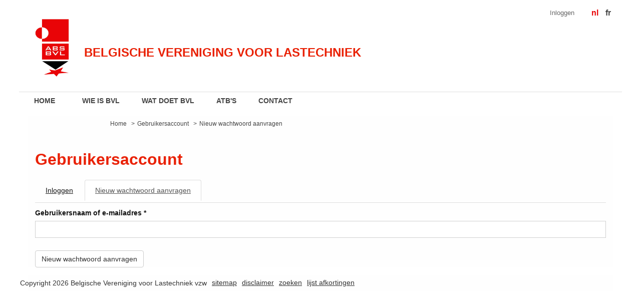

--- FILE ---
content_type: text/html; charset=utf-8
request_url: https://bvl-abs.be/user/password
body_size: 5788
content:
<!DOCTYPE html>
<!--[if IEMobile 7]><html class="iem7"><![endif]-->
<!--[if lte IE 6]><html class="lt-ie9 lt-ie8 lt-ie7"><![endif]-->
<!--[if (IE 7)&(!IEMobile)]><html class="lt-ie9 lt-ie8"><![endif]-->
<!--[if IE 8]><html class="lt-ie9"><![endif]-->
<!--[if (gte IE 9)|(gt IEMobile 7)]><!--><html 
  xmlns:content="http://purl.org/rss/1.0/modules/content/"
  xmlns:dc="http://purl.org/dc/terms/"
  xmlns:foaf="http://xmlns.com/foaf/0.1/"
  xmlns:og="http://ogp.me/ns#"
  xmlns:rdfs="http://www.w3.org/2000/01/rdf-schema#"
  xmlns:sioc="http://rdfs.org/sioc/ns#"
  xmlns:sioct="http://rdfs.org/sioc/types#"
  xmlns:skos="http://www.w3.org/2004/02/skos/core#"
  xmlns:xsd="http://www.w3.org/2001/XMLSchema#"><!--<![endif]-->
<head>
  <meta charset="utf-8">
  <meta http-equiv="X-UA-Compatible" content="IE=edge,chrome=1">
  <meta name="viewport" content="width=device-width, initial-scale=1.0 maximum-scale=1">
  
	<meta http-equiv="Content-Type" content="text/html; charset=utf-8" />
<link rel="shortcut icon" href="https://bvl-abs.be/profiles/twompact/themes/twompact_bvl/favicon.ico" type="image/vnd.microsoft.icon" />
<meta name="generator" content="Drupal 7 (http://drupal.org)" />
<link rel="canonical" href="https://bvl-abs.be/user/password" />
<link rel="shortlink" href="https://bvl-abs.be/user/password" />
  
  <title>Gebruikersaccount | Belgische Vereniging voor Lastechniek vzw</title>
  
  <!--[if lt IE 9]>
  	<link type="text/css" rel="stylesheet" href="/profiles/twompact/themes/twompact_theme/css/bootstrap.min.css" media="all" />
    <link type="text/css" rel="stylesheet" href="/profiles/twompact/themes/twompact_theme/css/twompact.css" media="all" />
    <link type="text/css" rel="stylesheet" href="/profiles/twompact/themes/twompact_theme/css/ie8.css" media="all" />
  <![endif]-->
  
  <link type="text/css" rel="stylesheet" href="https://bvl-abs.be/sites/default/files/css/css_lQaZfjVpwP_oGNqdtWCSpJT1EMqXdMiU84ekLLxQnc4.css" media="all" />
<link type="text/css" rel="stylesheet" href="https://bvl-abs.be/sites/default/files/css/css__wcjwxlSJwPpZVBMUwlVRNPgqkuPeTIXOmtOTG7InhQ.css" media="all" />
<link type="text/css" rel="stylesheet" href="https://bvl-abs.be/sites/default/files/css/css_5CAudGCI-kJTqTN4Y3HuIzutQ80kPaJ1cB4nneTOwtw.css" media="screen" />
<link type="text/css" rel="stylesheet" href="https://bvl-abs.be/sites/default/files/css/css_2RrhSWtG5086hD1vf2W33BtVgM3G2hRa_qhJEQitXLw.css" media="all" />
<link type="text/css" rel="stylesheet" href="https://bvl-abs.be/sites/default/files/css/css_wFi6pJtx4ubHgZ37ybBaTT1Il29sdIEhQoIyvD8oXGI.css" media="all" />
<link type="text/css" rel="stylesheet" href="//netdna.bootstrapcdn.com/bootstrap/3.0.2/css/bootstrap.min.css" media="all" />
<link type="text/css" rel="stylesheet" href="https://bvl-abs.be/sites/default/files/css/css_-vlyHdyW_N7RJwYiG2LLyrvkOY3gXYEkjErEARVFoQQ.css" media="all" />
<link type="text/css" rel="stylesheet" href="https://bvl-abs.be/sites/default/files/css/css_54ef5dYZdyb1LllvsnJMwmV_0ZMgMHJtNosVSSdHiJ0.css" media="print" />
  <script src="//code.jquery.com/jquery-1.7.2.min.js"></script>
<script>window.jQuery || document.write("<script src='/sites/all/modules/jquery_update/replace/jquery/1.7/jquery.min.js'>\x3C/script>")</script>
<script src="https://bvl-abs.be/sites/default/files/js/js_IkgOrrVZK1UTp2HktvFi5vo1g7b25Muyr5GoySikuic.js"></script>
<script src="//netdna.bootstrapcdn.com/bootstrap/3.0.2/js/bootstrap.min.js"></script>
<script src="https://bvl-abs.be/sites/default/files/js/js_yrRqKurkbCWMYu6G3v9SmcIQobagJRaV60Or4nyapdI.js"></script>
<script src="https://bvl-abs.be/sites/default/files/js/js_xHrirwUQpdIrbd8mqTQO90zi2kv4CTjTa_zV5REvDFc.js"></script>
<script src="https://bvl-abs.be/sites/all/modules/lightbox2/js/lightbox.js?1769357616"></script>
<script src="https://bvl-abs.be/sites/default/files/js/js_I8yX6RYPZb7AtMcDUA3QKDZqVkvEn35ED11_1i7vVpc.js"></script>
<script>(function(i,s,o,g,r,a,m){i["GoogleAnalyticsObject"]=r;i[r]=i[r]||function(){(i[r].q=i[r].q||[]).push(arguments)},i[r].l=1*new Date();a=s.createElement(o),m=s.getElementsByTagName(o)[0];a.async=1;a.src=g;m.parentNode.insertBefore(a,m)})(window,document,"script","//www.google-analytics.com/analytics.js","ga");ga("create", "UA-72594529-1", {"cookieDomain":"auto"});ga("set", "anonymizeIp", true);ga("send", "pageview");</script>
<script src="https://bvl-abs.be/sites/default/files/js/js_5PDADUoJIQ6LlNgRhQ2Ynm16RuxEcXrtpsnFH58meLY.js"></script>
<script>jQuery.extend(Drupal.settings, {"basePath":"\/","pathPrefix":"","ajaxPageState":{"theme":"twompact_bvl","theme_token":"wkwZurM3Y_jR7cZXTXpIT9dG3gAB4R4U6DW75qrgJzw","js":{"sites\/all\/themes\/bootstrap\/js\/bootstrap.js":1,"\/\/code.jquery.com\/jquery-1.7.2.min.js":1,"0":1,"misc\/jquery.once.js":1,"misc\/drupal.js":1,"\/\/netdna.bootstrapcdn.com\/bootstrap\/3.0.2\/js\/bootstrap.min.js":1,"sites\/all\/modules\/google_analytics_reports\/google_analytics_reports\/google_analytics_reports.js":1,"sites\/all\/modules\/spamspan\/spamspan.js":1,"profiles\/twompact\/modules\/twompact_adminbar\/js\/twompact_adminbar.js":1,"profiles\/twompact\/modules\/twompact_civicrm_search\/js\/twompact_civicrm_search.js":1,"sites\/all\/modules\/extlink\/extlink.js":1,"public:\/\/languages\/nl_-3trGjYji6lMRA1cgjiZSIkdBJjG5Vh_UXLzHLN9134.js":1,"sites\/all\/libraries\/blueimp\/js\/blueimp-gallery.min.js":1,"sites\/all\/libraries\/blueimp\/js\/blueimp-gallery-fullscreen.js":1,"sites\/all\/modules\/blueimp\/blueimp.js":1,"sites\/all\/modules\/blueimp\/jquery.blueimp-gallery.js":1,"sites\/all\/modules\/lightbox2\/js\/lightbox.js":1,"sites\/all\/modules\/google_analytics\/googleanalytics.js":1,"1":1,"profiles\/twompact\/themes\/twompact_theme\/js\/jquery.easing.min.js":1,"profiles\/twompact\/themes\/twompact_theme\/js\/jasny-bootstrap.js":1,"profiles\/twompact\/themes\/twompact_theme\/js\/jquery.lettering.js":1,"profiles\/twompact\/themes\/twompact_theme\/js\/twompact.js":1,"profiles\/twompact\/themes\/twompact_theme\/js\/civicrm-registration.js":1},"css":{"modules\/system\/system.base.css":1,"sites\/all\/modules\/calendar\/css\/calendar_multiday.css":1,"sites\/all\/modules\/date\/date_api\/date.css":1,"sites\/all\/modules\/date\/date_popup\/themes\/datepicker.1.7.css":1,"modules\/field\/theme\/field.css":1,"sites\/all\/modules\/google_analytics_reports\/google_analytics_reports\/google_analytics_reports.css":1,"sites\/all\/modules\/logintoboggan\/logintoboggan.css":1,"profiles\/twompact\/modules\/twompact_adminbar\/css\/twompact_adminbar.css":1,"profiles\/twompact\/modules\/twompact_civicrm_search\/css\/twompact_civicrm_search.css":1,"profiles\/twompact\/modules\/twompact_login\/css\/twompact_login.css":1,"sites\/all\/modules\/extlink\/extlink.css":1,"sites\/all\/modules\/views\/css\/views.css":1,"sites\/all\/libraries\/blueimp\/css\/blueimp-gallery.css":1,"sites\/all\/libraries\/blueimp\/css\/blueimp-gallery.min.css":1,"sites\/all\/libraries\/blueimp\/css\/blueimp-gallery-indicator.css":1,"sites\/all\/libraries\/blueimp\/css\/blueimp-gallery-video.css":1,"sites\/all\/modules\/blueimp\/blueimp.css":1,"sites\/all\/modules\/ctools\/css\/ctools.css":1,"sites\/all\/modules\/lexicon\/css\/lexicon.css":1,"sites\/all\/modules\/lightbox2\/css\/lightbox.css":1,"modules\/locale\/locale.css":1,"sites\/all\/modules\/civicrm\/css\/civicrm.css":1,"sites\/all\/libraries\/fontawesome\/css\/font-awesome.css":1,"sites\/all\/modules\/addtoany\/addtoany.css":1,"\/\/netdna.bootstrapcdn.com\/bootstrap\/3.0.2\/css\/bootstrap.min.css":1,"sites\/all\/themes\/bootstrap\/css\/overrides.css":1,"profiles\/twompact\/themes\/twompact_theme\/css\/jasny-bootstrap.css":1,"profiles\/twompact\/themes\/twompact_theme\/css\/twompact.css":1,"profiles\/twompact\/themes\/twompact_theme\/css\/civicrm_style.css":1,"profiles\/twompact\/themes\/twompact_theme\/css\/civicrm-registration.css":1,"profiles\/twompact\/themes\/twompact_bvl\/css\/twompact_bvl.css":1,"profiles\/twompact\/themes\/twompact_theme\/css\/print.css":1}},"blueimp":{"module_path":"sites\/all\/modules\/blueimp","trigger":".twompactgallery","startControls":1,"hidePageScrollbars":1,"carousel":1,"startSlideshow":1,"continuous":1,"slideshowInterval":5000,"transitionSpeed":400},"googleAnalyticsReportsAjaxUrl":"\/google-analytics-reports\/ajax","lightbox2":{"rtl":"0","file_path":"\/(\\w\\w\/)public:\/","default_image":"\/sites\/all\/modules\/lightbox2\/images\/brokenimage.jpg","border_size":10,"font_color":"000","box_color":"fff","top_position":"","overlay_opacity":"0.8","overlay_color":"000","disable_close_click":true,"resize_sequence":0,"resize_speed":400,"fade_in_speed":400,"slide_down_speed":600,"use_alt_layout":false,"disable_resize":false,"disable_zoom":false,"force_show_nav":false,"show_caption":true,"loop_items":false,"node_link_text":"View Image Details","node_link_target":false,"image_count":"Image !current of !total","video_count":"Video !current of !total","page_count":"Page !current of !total","lite_press_x_close":"Druk op \u003Ca href=\u0022#\u0022 onclick=\u0022hideLightbox(); return FALSE;\u0022\u003E\u003Ckbd\u003Ex\u003C\/kbd\u003E\u003C\/a\u003E om te sluiten","download_link_text":"","enable_login":false,"enable_contact":false,"keys_close":"c x 27","keys_previous":"p 37","keys_next":"n 39","keys_zoom":"z","keys_play_pause":"32","display_image_size":"original","image_node_sizes":"()","trigger_lightbox_classes":"","trigger_lightbox_group_classes":"","trigger_slideshow_classes":"","trigger_lightframe_classes":"","trigger_lightframe_group_classes":"","custom_class_handler":0,"custom_trigger_classes":"","disable_for_gallery_lists":true,"disable_for_acidfree_gallery_lists":true,"enable_acidfree_videos":true,"slideshow_interval":5000,"slideshow_automatic_start":true,"slideshow_automatic_exit":true,"show_play_pause":true,"pause_on_next_click":false,"pause_on_previous_click":true,"loop_slides":false,"iframe_width":600,"iframe_height":400,"iframe_border":1,"enable_video":false},"extlink":{"extTarget":"_blank","extClass":"ext","extLabel":"(externe link)","extImgClass":0,"extSubdomains":1,"extExclude":"","extInclude":".\\.pdf|.\\.doc|.\\.docx|.\\.xls|.\\.xlsx|.\\.xml|.\\.rss","extCssExclude":"","extCssExplicit":"","extAlert":0,"extAlertText":"This link will take you to an external web site. We are not responsible for their content.","mailtoClass":"mailto","mailtoLabel":"(link stuurt een e-mail)"},"googleanalytics":{"trackOutbound":1,"trackMailto":1,"trackDownload":1,"trackDownloadExtensions":"7z|aac|arc|arj|asf|asx|avi|bin|csv|doc(x|m)?|dot(x|m)?|exe|flv|gif|gz|gzip|hqx|jar|jpe?g|js|mp(2|3|4|e?g)|mov(ie)?|msi|msp|pdf|phps|png|ppt(x|m)?|pot(x|m)?|pps(x|m)?|ppam|sld(x|m)?|thmx|qtm?|ra(m|r)?|sea|sit|tar|tgz|torrent|txt|wav|wma|wmv|wpd|xls(x|m|b)?|xlt(x|m)|xlam|xml|z|zip"},"bootstrap":{"anchorsFix":1,"anchorsSmoothScrolling":1,"popoverEnabled":1,"popoverOptions":{"animation":1,"html":0,"placement":"right","selector":"","trigger":"click","title":"","content":"","delay":0,"container":"body"},"tooltipEnabled":1,"tooltipOptions":{"animation":1,"html":0,"placement":"auto left","selector":"","trigger":"hover focus","delay":0,"container":"body"}}});</script>

  <!-- HTML5 shim and Respond.js IE8 support of HTML5 elements and media queries -->
  <!--[if lt IE 9]>
    <script type='text/javascript' src="http://html5shiv.googlecode.com/svn/trunk/html5.js"></script>
    <script type='text/javascript' src="/profiles/twompact/themes/twompact_theme/js/respond.js"></script>
  <![endif]-->
    
</head>
<body class="html not-front not-logged-in no-sidebars page-user page-user-password i18n-nl role-anonymous-user"  >
  <div id="skip-link">
    <a href="#main-content" class="element-invisible element-focusable">Overslaan en naar de inhoud gaan</a>
  </div>
    <header role="header" id="page-header">
  <div class="container">
    <div class="row">
      <div class="col-sm-2 col-md-1">
                  <a class="logo" href="/" title="Home">
            <img src="https://bvl-abs.be/sites/default/files/bvl_logo.png" alt="Home" />
          </a>
              </div>
      <div class="col-sm-10 col-md-11">
          <div class="region region-header">
    <section id="block-menu-menu-functionele-navigatie" class="block block-menu func_nav clean  clearfix">
	<div class="block_inside">
	  	  	  
	  <ul class="menu nav"><li class="first last leaf odd"><a href="/user/login?current=user/password" title="">Inloggen</a></li>
</ul>	</div>
</section> <!-- /.block -->
<section id="block-locale-language" class="block block-locale lang_nav clean  clearfix">
	<div class="block_inside">
	  	  	  
	  <ul class="language-switcher-locale-url"><li class="nl first active"><a href="/user/password" class="language-link active" xml:lang="nl">NL</a></li>
<li class="fr last"><a href="/fr/user/password" class="language-link" xml:lang="fr">FR</a></li>
</ul>	</div>
</section> <!-- /.block -->
<section id="block-block-3" class="block block-block blok-baseline clearfix">
	<div class="block_inside">
	  	  	  
	   <h2>BELGISCHE VERENIGING VOOR LASTECHNIEK</h2>
 	</div>
</section> <!-- /.block -->
  </div>
      </div>
      <div class="col-sm-10 col-md-11">
          <div class="region region-search">
    <section id="block-twompact-custom-search-blok" class="block block-twompact-custom blok_search clearfix">
	<div class="block_inside">
	  	  	  
	  <form action="/user/password" method="post" id="twompact-custom-search-box" accept-charset="UTF-8"><div><div class="form-type-textfield form-item-twompact-custom-search-field form-item form-group">
  <label class="element-invisible" for="edit-twompact-custom-search-field">Zoeken </label>
 <input title="Geef de woorden op waarnaar u wilt zoeken." placeholder="Zoeken" class="form-control form-text" type="text" id="edit-twompact-custom-search-field" name="twompact_custom_search_field" value="" size="15" maxlength="128" />
</div>
<input type="hidden" name="form_build_id" value="form-KlnBwtVQUz90szodpeevsOxjmWjUuWOVx1ZtFBMUHhY" />
<input type="hidden" name="form_id" value="twompact_custom_search_box" />
<button class="btn-default btn btn-primary form-submit" id="edit-submit--2" name="op" value="Zoeken" type="submit">Zoeken</button>
</div></form>	</div>
</section> <!-- /.block -->
  </div>
      </div>
    </div>
  </div>
</header>

<header id="navbar" role="banner" class="navbar container navbar-default">
  <div class="container">
    <div class="row">
      <div class="navbar-header">
        <!-- .btn-navbar is used as the toggle for collapsed navbar content -->
        <button type="button" class="navbar-toggle" data-toggle="collapse" data-target=".navbar-collapse">
          <span class="sr-only">Toggle navigation</span>
          <span class="icon-bar"></span>
          <span class="icon-bar"></span>
          <span class="icon-bar"></span>
        </button>
      </div>

              <div class="navbar-collapse collapse">
          <nav role="navigation">
              <div class="region region-nav">
    <section id="block-menu-menu-hoofd-navigatie" class="block block-menu main_nav clean clearfix">
	<div class="block_inside">
	  	  	  
	  <ul class="menu nav"><li class="first leaf even"><a href='/' title=' Home'><div></div>Home</a></li>
<li class="leaf odd"><a href="/wie-bvl">Wie is BVL</a></li>
<li class="leaf even"><a href="/wat-doet-bvl">Wat doet BVL</a></li>
<li class="leaf odd"><a href="/lijst-van-goedgekeurde-trainingscentra-en-hun-opleidingen">ATB's</a></li>
<li class="last leaf even"><a href="/contact">Contact</a></li>
</ul>	</div>
</section> <!-- /.block -->
  </div>
          </nav>
        </div>
          </div>
  </div>
</header>



<div class="main-container container">
  <div class="row">
              <article class="content-wrapper">
        <ol class="breadcrumb"><li class="first"><a href="/">Home</a></li>
<li><a href="/user?current=user/password">Gebruikersaccount</a></li>
<li class="active last">Nieuw wachtwoord aanvragen</li>
</ol>              <h1 class="page-header">Gebruikersaccount</h1>
            <a id="main-content"></a>
                        <h2 class="element-invisible">Primaire tabs</h2><ul class="tabs primary nav nav-tabs"><li class=""><a href="/user">Inloggen</a></li>
<li class="active"><a href="/user/password" class="active">Nieuw wachtwoord aanvragen<span class="element-invisible">(actieve tabblad)</span></a></li>
</ul>              <div class="region region-content">
    <section id="block-system-main" class="block block-system clearfix">
	<div class="block_inside">
	  	  	  
	  <form action="/user/password" method="post" id="user-pass" accept-charset="UTF-8"><div><div class="form-type-textfield form-item-name form-item form-group">
  <label for="edit-name">Gebruikersnaam of e-mailadres <span class="form-required" title="Dit veld is verplicht.">*</span></label>
 <input class="form-control form-text required" type="text" id="edit-name" name="name" value="" size="60" maxlength="254" />
</div>
<input type="hidden" name="form_build_id" value="form-Yt-Yr03y4jWOyUV-MZo6ynMckxmbnWG_q56GJNzvsDg" />
<input type="hidden" name="form_id" value="user_pass" />
<button class="btn btn-default form-submit" id="edit-submit" name="op" value="Nieuw wachtwoord aanvragen" type="submit">Nieuw wachtwoord aanvragen</button>
</div></form>	</div>
</section> <!-- /.block -->
  </div>
      </article>

      </div>
</div>


<footer class="footer">
  <div class="doormat clearfix">
    <div class="container">
      <div class="row">
              </div>
    </div>
  </div>
  <div class="copyright">
    <div class="container">
      <div class="row">
                <p class="alpha">Copyright 2026 Belgische Vereniging voor Lastechniek vzw</p>
          <div class="region region-footer">
    <section id="block-menu-menu-footer-navigatie" class="block block-menu foot_nav clean clearfix">
	<div class="block_inside">
	  	  	  
	  <ul class="menu nav"><li class="first leaf odd"><a href="/sitemap" title="">Sitemap</a></li>
<li class="leaf even"><a href="/disclaimer">Disclaimer</a></li>
<li class="leaf odd"><a href="/zoeken" title="">Zoeken</a></li>
<li class="last leaf even"><a href="/lijst-afkortingen" title="">Lijst afkortingen</a></li>
</ul>	</div>
</section> <!-- /.block -->
  </div>
      </div>
    </div>
  </div>
</footer>
  <script src="https://bvl-abs.be/sites/default/files/js/js_B2uv6dkjoYobfQVyuXdchgrpnnx4oM0TkP_bDVf8Qrg.js"></script>
</body>
</html>


--- FILE ---
content_type: text/css
request_url: https://bvl-abs.be/sites/default/files/css/css_5CAudGCI-kJTqTN4Y3HuIzutQ80kPaJ1cB4nneTOwtw.css
body_size: 138
content:
.profile_links{float:left;width:65%;}.profile_rechts{float:left;width:34%;}.profile_picture,.profile_percentage{float:left;width:auto;}.page-toboggan-denied .alert-danger{display:none;}


--- FILE ---
content_type: text/css
request_url: https://bvl-abs.be/sites/default/files/css/css_-vlyHdyW_N7RJwYiG2LLyrvkOY3gXYEkjErEARVFoQQ.css
body_size: 10873
content:
html.overlay-open .navbar-fixed-top{z-index:400}html.js fieldset.collapsed{height:auto}html.js input.form-autocomplete{background-image:none}body{position:relative}body.admin-expanded.admin-vertical.admin-nw .navbar,body.admin-expanded.admin-vertical.admin-sw .navbar{margin-left:260px}body.navbar-is-fixed-top{padding-top:64px!important}body.navbar-is-fixed-bottom{padding-bottom:64px!important}body.toolbar{padding-top:30px!important}body.toolbar .navbar-fixed-top{top:30px}body.toolbar.navbar-is-fixed-top{padding-top:94px!important}body.toolbar-drawer{padding-top:64px!important}body.toolbar-drawer .navbar-fixed-top{top:64px}body.toolbar-drawer.navbar-is-fixed-top{padding-top:128px!important}body.admin-menu .navbar-fixed-top{top:29px}body.admin-menu.navbar-is-fixed-top{padding-top:93px!important}body div#admin-toolbar{z-index:1600}body #toolbar,body #admin-menu,body #admin-toolbar{-webkit-box-shadow:none;-moz-box-shadow:none;box-shadow:none}body #admin-menu{margin:0;padding:0;position:fixed;z-index:1600}body #admin-menu .dropdown li{line-height:normal}.navbar.container{margin-top:20px}@media screen and (min-width:768px){.navbar.container{max-width:720px}}@media screen and (min-width:992px){.navbar.container{max-width:940px}}@media screen and (min-width:1200px){.navbar.container{max-width:1140px}}.navbar.container>.container{margin:0;padding:0;width:auto}#overlay-container,.overlay-modal-background,.overlay-element{z-index:1500}#toolbar{z-index:1600}.modal{z-index:1620}.modal-dialog{z-index:1630}.modal-backdrop{z-index:1610}.footer{margin-top:45px;padding-top:35px;padding-bottom:36px;border-top:1px solid #E5E5E5}.element-invisible{margin:0;padding:0;width:1px}.navbar .logo{margin-right:-15px;padding-left:15px;padding-right:15px}@media screen and (min-width:768px){.navbar .logo{margin-right:0;padding-left:0}}ul.secondary{float:left}@media screen and (min-width:768px){ul.secondary{float:right}}.page-header{margin-top:0}.block:first-child h2.block-title{margin-top:0}p:last-child{margin-bottom:0}.region-help>.glyphicon{font-size:18px;float:left;margin:-.05em .5em 0 0}.region-help .block{overflow:hidden}form#search-block-form{margin:0}.navbar #block-search-form{float:none;margin:5px 0 5px 5px}@media screen and (min-width:992px){.navbar #block-search-form{float:right}}.navbar-search .control-group{margin-bottom:0}ul.action-links{margin:12px 0;padding:0}ul.action-links li{display:inline;margin:0;padding:0 6px 0 0}ul.action-links .glyphicon{padding-right:.5em}input,textarea,select,.uneditable-input{max-width:100%;width:auto}input.error{color:#b94a48;border-color:#ebccd1}fieldset legend.panel-heading{float:left;line-height:1em;margin:0}fieldset .panel-body{clear:both}fieldset .panel-heading a.panel-title{color:inherit;display:block;margin:-10px -15px;padding:10px 15px}fieldset .panel-heading a.panel-title:hover{text-decoration:none}.form-actions{clear:both}.resizable-textarea textarea{border-radius:4px 4px 0 0}.radio:first-child,.checkbox:first-child{margin-top:0}.radio:last-child,.checkbox:last-child{margin-bottom:0}.help-block,.control-group .help-inline{color:#999;font-size:12px;margin:5px 0 10px;padding:0}.panel-heading{display:block}a.tabledrag-handle .handle{height:auto;width:auto}.error{color:#b94a48}div.error,table tr.error{background-color:#f2dede;color:#b94a48}.control-group.error{background:0}.control-group.error label,.control-group.error .control-label{color:#b94a48;font-weight:600}.control-group.error input,.control-group.error textarea,.control-group.error select,.control-group.error .uneditable-input{color:#555;border:1px solid #ccc}.control-group.error .help-block,.control-group.error .help-inline{color:#333}.list-inline>li.first{padding-left:0}.nav-tabs{margin-bottom:10px}ul li.collapsed,ul li.expanded,ul li.leaf{list-style:none;list-style-image:none}.tabs--secondary{margin:0 0 10px}.submitted{margin-bottom:1em;font-style:italic;font-weight:400;color:#777}.password-strength{width:17em;float:right;margin-top:1.4em}.password-strength-title{display:inline}.password-strength-text{float:right;font-weight:700}.password-indicator{background-color:#949494;height:.3em;width:100%}.password-indicator div{height:100%;width:0;background-color:#999}input.password-confirm,input.password-field{width:16em;margin-bottom:.4em}div.password-confirm{float:right;margin-top:1.5em;visibility:hidden;width:17em}div.form-item div.password-suggestions{padding:.2em .5em;margin:.7em 0;width:38.5em;border:1px solid #B4B4B4}div.password-suggestions ul{margin-bottom:0}.confirm-parent,.password-parent{clear:left;margin:0;width:36.3em}.progress-wrapper .progress{margin-bottom:10px}.pagination ul>li>a.progress-disabled{float:left}.form-autocomplete .glyphicon{color:#999;font-size:120%}.form-autocomplete .glyphicon.glyphicon-spin{color:#428bca}.form-autocomplete .input-group-addon{background-color:#fff}.ajax-progress .glyphicon{font-size:90%;margin:0 -.25em 0 .5em}.glyphicon-spin{display:inline-block;-moz-animation:spin 1s infinite linear;-o-animation:spin 1s infinite linear;-webkit-animation:spin 1s infinite linear;animation:spin 1s infinite linear}a .glyphicon-spin{display:inline-block;text-decoration:none}@-moz-keyframes spin{0%{-moz-transform:rotate(0deg)}100%{-moz-transform:rotate(359deg)}}@-webkit-keyframes spin{0%{-webkit-transform:rotate(0deg)}100%{-webkit-transform:rotate(359deg)}}@-o-keyframes spin{0%{-o-transform:rotate(0deg)}100%{-o-transform:rotate(359deg)}}@-ms-keyframes spin{0%{-ms-transform:rotate(0deg)}100%{-ms-transform:rotate(359deg)}}@keyframes spin{0%{transform:rotate(0deg)}100%{transform:rotate(359deg)}}.glyphicon-refresh{-webkit-transform-origin:50% 45%;-moz-transform-origin:50% 45%;-ms-transform-origin:50% 45%;-o-transform-origin:50% 45%;transform-origin:50% 45%}.tabbable{margin-bottom:20px}.tabs-below>.nav-tabs,.tabs-left>.nav-tabs,.tabs-right>.nav-tabs{border-bottom:0}.tabs-below>.nav-tabs .summary,.tabs-left>.nav-tabs .summary,.tabs-right>.nav-tabs .summary{color:#999;font-size:12px}.tab-pane>.panel-heading{display:none}.tab-content>.active{display:block}.tabs-below>.nav-tabs{border-top:1px solid #ddd}.tabs-below>.nav-tabs>li{margin-top:-1px;margin-bottom:0}.tabs-below>.nav-tabs>li>a{border-radius:0 0 4px 4px}.tabs-below>.nav-tabs>li>a:hover,.tabs-below>.nav-tabs>li>a:focus{border-top-color:#ddd;border-bottom-color:transparent}.tabs-below>.nav-tabs>.active>a,.tabs-below>.nav-tabs>.active>a:hover,.tabs-below>.nav-tabs>.active>a:focus{border-color:transparent #ddd #ddd}.tabs-left>.nav-tabs,.tabs-right>.nav-tabs{padding-bottom:20px;width:220px}.tabs-left>.nav-tabs>li,.tabs-right>.nav-tabs>li{float:none}.tabs-left>.nav-tabs>li:focus,.tabs-right>.nav-tabs>li:focus{outline:0}.tabs-left>.nav-tabs>li>a,.tabs-right>.nav-tabs>li>a{margin-right:0;margin-bottom:3px}.tabs-left>.nav-tabs>li>a:focus,.tabs-right>.nav-tabs>li>a:focus{outline:0}.tabs-left>.tab-content,.tabs-right>.tab-content{border-radius:0 4px 4px;-webkit-box-shadow:0 1px 1px rgba(0,0,0,.05);-moz-box-shadow:0 1px 1px rgba(0,0,0,.05);box-shadow:0 1px 1px rgba(0,0,0,.05);border:1px solid #ddd;overflow:hidden;padding:10px 15px}.tabs-left>.nav-tabs{float:left;margin-right:-1px}.tabs-left>.nav-tabs>li>a{border-radius:4px 0 0 4px}.tabs-left>.nav-tabs>li>a:hover,.tabs-left>.nav-tabs>li>a:focus{border-color:#eee #ddd #eee #eee}.tabs-left>.nav-tabs>.active>a,.tabs-left>.nav-tabs>.active>a:hover,.tabs-left>.nav-tabs>.active>a:focus{border-color:#ddd transparent #ddd #ddd;-webkit-box-shadow:-1px 1px 1px rgba(0,0,0,.05);-moz-box-shadow:-1px 1px 1px rgba(0,0,0,.05);box-shadow:-1px 1px 1px rgba(0,0,0,.05)}.tabs-right>.nav-tabs{float:right;margin-left:-1px}.tabs-right>.nav-tabs>li>a{border-radius:0 4px 4px 0}.tabs-right>.nav-tabs>li>a:hover,.tabs-right>.nav-tabs>li>a:focus{border-color:#eee #eee #eee #ddd;-webkit-box-shadow:1px 1px 1px rgba(0,0,0,.05);-moz-box-shadow:1px 1px 1px rgba(0,0,0,.05);box-shadow:1px 1px 1px rgba(0,0,0,.05)}.tabs-right>.nav-tabs>.active>a,.tabs-right>.nav-tabs>.active>a:hover,.tabs-right>.nav-tabs>.active>a:focus{border-color:#ddd #ddd #ddd transparent}th.checkbox,td.checkbox,th.radio,td.radio{display:table-cell}.views-display-settings .label{font-size:100%;color:#666}.views-display-settings .footer{padding:0;margin:4px 0 0}table .radio input[type=radio],table .checkbox input[type=checkbox]{max-width:inherit}.form-horizontal .form-group label{position:relative;min-height:1px;margin-top:0;margin-bottom:0;padding-top:7px;padding-left:15px;padding-right:15px;text-align:right}@media (min-width:768px){.form-horizontal .form-group label{float:left;width:16.666666666666664%}}.alert a{font-weight:700}.alert-success a{color:#356635}.alert-info a{color:#2d6987}.alert-warning a{color:#a47e3c}.alert-danger a{color:#953b39}
.container-smooth{max-width:1170px;}@media (min-width:1px){.container-smooth{width:auto;}}.btn-labeled{padding-top:0;padding-bottom:0;}.btn-label{position:relative;left:-12px;display:inline-block;padding:6px 12px;background:transparent;background:rgba(0,0,0,.15);border-radius:3px 0 0 3px;}.btn-label.btn-label-right{right:-12px;left:auto;border-radius:0 3px 3px 0;}.btn-lg .btn-label{left:-16px;padding:10px 16px;border-radius:5px 0 0 5px;}.btn-lg .btn-label.btn-label-right{right:-16px;left:auto;border-radius:0 5px 5px 0;}.btn-sm .btn-label{left:-10px;padding:5px 10px;border-radius:2px 0 0 2px;}.btn-sm .btn-label.btn-label-right{right:-10px;left:auto;border-radius:0 2px 2px 0;}.btn-xs .btn-label{left:-5px;padding:1px 5px;border-radius:2px 0 0 2px;}.btn-xs .btn-label.btn-label-right{right:-5px;left:auto;border-radius:0 2px 2px 0;}.nav-tabs-bottom{border-top:1px solid #ddd;border-bottom:0;}.nav-tabs-bottom > li{margin-top:-1px;margin-bottom:0;}.nav-tabs-bottom > li > a{border-radius:0 0 4px 4px;}.nav-tabs-bottom > li > a:hover,.nav-tabs-bottom > li > a:focus,.nav-tabs-bottom > li.active > a,.nav-tabs-bottom > li.active > a:hover,.nav-tabs-bottom > li.active > a:focus{border:1px solid #ddd;border-top-color:transparent;}.nav-tabs-left{border-right:1px solid #ddd;border-bottom:0;}.nav-tabs-left > li{float:none;margin-right:-1px;margin-bottom:0;}.nav-tabs-left > li > a{margin-right:0;margin-bottom:2px;border-radius:4px 0 0 4px;}.nav-tabs-left > li > a:hover,.nav-tabs-left > li > a:focus,.nav-tabs-left > li.active > a,.nav-tabs-left > li.active > a:hover,.nav-tabs-left > li.active > a:focus{border:1px solid #ddd;border-right-color:transparent;}.row > .nav-tabs-left{position:relative;z-index:1;padding-right:0;padding-left:15px;margin-right:-1px;}.row > .nav-tabs-left + .tab-content{border-left:1px solid #ddd;}.nav-tabs-right{border-bottom:0;border-left:1px solid #ddd;}.nav-tabs-right > li{float:none;margin-bottom:0;margin-left:-1px;}.nav-tabs-right > li > a{margin-bottom:2px;margin-left:0;border-radius:0 4px 4px 0;}.nav-tabs-right > li > a:hover,.nav-tabs-right > li > a:focus,.nav-tabs-right > li.active > a,.nav-tabs-right > li.active > a:hover,.nav-tabs-right > li.active > a:focus{border:1px solid #ddd;border-left-color:transparent;}.row > .nav-tabs-right{padding-right:15px;padding-left:0;}.navmenu,.navbar-offcanvas{width:300px;height:auto;border-style:solid;border-width:1px;border-radius:4px;}.navmenu-fixed-left,.navmenu-fixed-right,.navbar-offcanvas{position:fixed;top:0;bottom:0;z-index:1030;overflow-y:auto;border-radius:0;}.navmenu-fixed-left,.navbar-offcanvas.navmenu-fixed-left{right:auto;left:0;border-width:0 1px 0 0;}.navmenu-fixed-right,.navbar-offcanvas{right:0;left:auto;border-width:0 0 0 1px;}.navmenu-nav{margin-bottom:10px;}.navmenu-nav.dropdown-menu{position:static;float:none;padding-top:0;margin:0;border:none;border-radius:0;-webkit-box-shadow:none;box-shadow:none;}.navbar-offcanvas .navbar-nav{margin:0;}@media (min-width:768px){.navbar-offcanvas{width:auto;border-top:0;box-shadow:none;}.navbar-offcanvas.offcanvas{position:static;display:block !important;height:auto !important;padding-bottom:0;overflow:visible !important;}.navbar-offcanvas .navbar-nav.navbar-left:first-child{margin-left:-15px;}.navbar-offcanvas .navbar-nav.navbar-right:last-child{margin-right:-15px;}.navbar-offcanvas .navmenu-brand{display:none;}}.navmenu-brand{display:block;padding:10px 15px;margin:10px 0;font-size:18px;line-height:20px;}.navmenu-brand:hover,.navmenu-brand:focus{text-decoration:none;}.navmenu-default,.navbar-default .navbar-offcanvas{background-color:#f8f8f8;border-color:#e7e7e7;}.navmenu-default .navmenu-brand,.navbar-default .navbar-offcanvas .navmenu-brand{color:#777;}.navmenu-default .navmenu-brand:hover,.navbar-default .navbar-offcanvas .navmenu-brand:hover,.navmenu-default .navmenu-brand:focus,.navbar-default .navbar-offcanvas .navmenu-brand:focus{color:#5e5e5e;background-color:transparent;}.navmenu-default .navmenu-text,.navbar-default .navbar-offcanvas .navmenu-text{color:#777;}.navmenu-default .navmenu-nav > .dropdown > a:hover .caret,.navbar-default .navbar-offcanvas .navmenu-nav > .dropdown > a:hover .caret,.navmenu-default .navmenu-nav > .dropdown > a:focus .caret,.navbar-default .navbar-offcanvas .navmenu-nav > .dropdown > a:focus .caret{border-top-color:#333;border-bottom-color:#333;}.navmenu-default .navmenu-nav > .open > a,.navbar-default .navbar-offcanvas .navmenu-nav > .open > a,.navmenu-default .navmenu-nav > .open > a:hover,.navbar-default .navbar-offcanvas .navmenu-nav > .open > a:hover,.navmenu-default .navmenu-nav > .open > a:focus,.navbar-default .navbar-offcanvas .navmenu-nav > .open > a:focus{color:#555;background-color:#e7e7e7;}.navmenu-default .navmenu-nav > .open > a .caret,.navbar-default .navbar-offcanvas .navmenu-nav > .open > a .caret,.navmenu-default .navmenu-nav > .open > a:hover .caret,.navbar-default .navbar-offcanvas .navmenu-nav > .open > a:hover .caret,.navmenu-default .navmenu-nav > .open > a:focus .caret,.navbar-default .navbar-offcanvas .navmenu-nav > .open > a:focus .caret{border-top-color:#555;border-bottom-color:#555;}.navmenu-default .navmenu-nav > .dropdown > a .caret,.navbar-default .navbar-offcanvas .navmenu-nav > .dropdown > a .caret{border-top-color:#777;border-bottom-color:#777;}.navmenu-default .navmenu-nav.dropdown-menu,.navbar-default .navbar-offcanvas .navmenu-nav.dropdown-menu{background-color:#e7e7e7;}.navmenu-default .navmenu-nav.dropdown-menu > .divider,.navbar-default .navbar-offcanvas .navmenu-nav.dropdown-menu > .divider{background-color:#f8f8f8;}.navmenu-default .navmenu-nav.dropdown-menu > .active > a,.navbar-default .navbar-offcanvas .navmenu-nav.dropdown-menu > .active > a,.navmenu-default .navmenu-nav.dropdown-menu > .active > a:hover,.navbar-default .navbar-offcanvas .navmenu-nav.dropdown-menu > .active > a:hover,.navmenu-default .navmenu-nav.dropdown-menu > .active > a:focus,.navbar-default .navbar-offcanvas .navmenu-nav.dropdown-menu > .active > a:focus{background-color:#d7d7d7;}.navmenu-default .navmenu-nav > li > a,.navbar-default .navbar-offcanvas .navmenu-nav > li > a{color:#777;}.navmenu-default .navmenu-nav > li > a:hover,.navbar-default .navbar-offcanvas .navmenu-nav > li > a:hover,.navmenu-default .navmenu-nav > li > a:focus,.navbar-default .navbar-offcanvas .navmenu-nav > li > a:focus{color:#333;background-color:transparent;}.navmenu-default .navmenu-nav > .active > a,.navbar-default .navbar-offcanvas .navmenu-nav > .active > a,.navmenu-default .navmenu-nav > .active > a:hover,.navbar-default .navbar-offcanvas .navmenu-nav > .active > a:hover,.navmenu-default .navmenu-nav > .active > a:focus,.navbar-default .navbar-offcanvas .navmenu-nav > .active > a:focus{color:#555;background-color:#e7e7e7;}.navmenu-default .navmenu-nav > .disabled > a,.navbar-default .navbar-offcanvas .navmenu-nav > .disabled > a,.navmenu-default .navmenu-nav > .disabled > a:hover,.navbar-default .navbar-offcanvas .navmenu-nav > .disabled > a:hover,.navmenu-default .navmenu-nav > .disabled > a:focus,.navbar-default .navbar-offcanvas .navmenu-nav > .disabled > a:focus{color:#ccc;background-color:transparent;}.navmenu-inverse,.navbar-inverse .navbar-offcanvas{background-color:#222;border-color:#080808;}.navmenu-inverse .navmenu-brand,.navbar-inverse .navbar-offcanvas .navmenu-brand{color:#999;}.navmenu-inverse .navmenu-brand:hover,.navbar-inverse .navbar-offcanvas .navmenu-brand:hover,.navmenu-inverse .navmenu-brand:focus,.navbar-inverse .navbar-offcanvas .navmenu-brand:focus{color:#fff;background-color:transparent;}.navmenu-inverse .navmenu-text,.navbar-inverse .navbar-offcanvas .navmenu-text{color:#999;}.navmenu-inverse .navmenu-nav > .dropdown > a:hover .caret,.navbar-inverse .navbar-offcanvas .navmenu-nav > .dropdown > a:hover .caret,.navmenu-inverse .navmenu-nav > .dropdown > a:focus .caret,.navbar-inverse .navbar-offcanvas .navmenu-nav > .dropdown > a:focus .caret{border-top-color:#fff;border-bottom-color:#fff;}.navmenu-inverse .navmenu-nav > .open > a,.navbar-inverse .navbar-offcanvas .navmenu-nav > .open > a,.navmenu-inverse .navmenu-nav > .open > a:hover,.navbar-inverse .navbar-offcanvas .navmenu-nav > .open > a:hover,.navmenu-inverse .navmenu-nav > .open > a:focus,.navbar-inverse .navbar-offcanvas .navmenu-nav > .open > a:focus{color:#fff;background-color:#080808;}.navmenu-inverse .navmenu-nav > .open > a .caret,.navbar-inverse .navbar-offcanvas .navmenu-nav > .open > a .caret,.navmenu-inverse .navmenu-nav > .open > a:hover .caret,.navbar-inverse .navbar-offcanvas .navmenu-nav > .open > a:hover .caret,.navmenu-inverse .navmenu-nav > .open > a:focus .caret,.navbar-inverse .navbar-offcanvas .navmenu-nav > .open > a:focus .caret{border-top-color:#fff;border-bottom-color:#fff;}.navmenu-inverse .navmenu-nav > .dropdown > a .caret,.navbar-inverse .navbar-offcanvas .navmenu-nav > .dropdown > a .caret{border-top-color:#999;border-bottom-color:#999;}.navmenu-inverse .navmenu-nav.dropdown-menu,.navbar-inverse .navbar-offcanvas .navmenu-nav.dropdown-menu{background-color:#080808;}.navmenu-inverse .navmenu-nav.dropdown-menu > .divider,.navbar-inverse .navbar-offcanvas .navmenu-nav.dropdown-menu > .divider{background-color:#222;}.navmenu-inverse .navmenu-nav.dropdown-menu > .active > a,.navbar-inverse .navbar-offcanvas .navmenu-nav.dropdown-menu > .active > a,.navmenu-inverse .navmenu-nav.dropdown-menu > .active > a:hover,.navbar-inverse .navbar-offcanvas .navmenu-nav.dropdown-menu > .active > a:hover,.navmenu-inverse .navmenu-nav.dropdown-menu > .active > a:focus,.navbar-inverse .navbar-offcanvas .navmenu-nav.dropdown-menu > .active > a:focus{background-color:#000;}.navmenu-inverse .navmenu-nav > li > a,.navbar-inverse .navbar-offcanvas .navmenu-nav > li > a{color:#999;}.navmenu-inverse .navmenu-nav > li > a:hover,.navbar-inverse .navbar-offcanvas .navmenu-nav > li > a:hover,.navmenu-inverse .navmenu-nav > li > a:focus,.navbar-inverse .navbar-offcanvas .navmenu-nav > li > a:focus{color:#fff;background-color:transparent;}.navmenu-inverse .navmenu-nav > .active > a,.navbar-inverse .navbar-offcanvas .navmenu-nav > .active > a,.navmenu-inverse .navmenu-nav > .active > a:hover,.navbar-inverse .navbar-offcanvas .navmenu-nav > .active > a:hover,.navmenu-inverse .navmenu-nav > .active > a:focus,.navbar-inverse .navbar-offcanvas .navmenu-nav > .active > a:focus{color:#fff;background-color:#080808;}.navmenu-inverse .navmenu-nav > .disabled > a,.navbar-inverse .navbar-offcanvas .navmenu-nav > .disabled > a,.navmenu-inverse .navmenu-nav > .disabled > a:hover,.navbar-inverse .navbar-offcanvas .navmenu-nav > .disabled > a:hover,.navmenu-inverse .navmenu-nav > .disabled > a:focus,.navbar-inverse .navbar-offcanvas .navmenu-nav > .disabled > a:focus{color:#444;background-color:transparent;}.alert-fixed-top,.alert-fixed-bottom{position:fixed;left:0;z-index:1035;width:100%;margin:0;border-radius:0;}@media (min-width:992px){.alert-fixed-top,.alert-fixed-bottom{left:50%;width:992px;margin-left:-496px;}}.alert-fixed-top{top:0;border-width:0 0 1px 0;}@media (min-width:992px){.alert-fixed-top{border-width:0 1px 1px 1px;border-bottom-right-radius:4px;border-bottom-left-radius:4px;}}.alert-fixed-bottom{bottom:0;border-width:1px 0 0 0;}@media (min-width:992px){.alert-fixed-bottom{border-width:1px 1px 0 1px;border-top-left-radius:4px;border-top-right-radius:4px;}}.offcanvas{display:none;}.offcanvas.in{display:block;}@media (max-width:767px){.offcanvas-xs{display:none;}.offcanvas-xs.in{display:block;}}@media (max-width:991px){.offcanvas-sm{display:none;}.offcanvas-sm.in{display:block;}}@media (max-width:1199px){.offcanvas-md{display:none;}.offcanvas-md.in{display:block;}}.offcanvas-lg{display:none;}.offcanvas-lg.in{display:block;}.canvas-sliding{-webkit-transition:top .35s,left .35s,bottom .35s,right .35s;transition:top .35s,left .35s,bottom .35s,right .35s;}.offcanvas-clone{position:absolute !important;top:auto !important;right:0 !important;bottom:0 !important;left:auto !important;width:0 !important;height:0 !important;padding:0 !important;margin:0 !important;overflow:hidden !important;border:none !important;opacity:0 !important;}.table.rowlink td:not(.rowlink-skip),.table .rowlink td:not(.rowlink-skip){cursor:pointer;}.table.rowlink td:not(.rowlink-skip) a,.table .rowlink td:not(.rowlink-skip) a{font:inherit;color:inherit;text-decoration:inherit;}.table-hover.rowlink tr:hover td,.table-hover .rowlink tr:hover td{background-color:#cfcfcf;}.btn-file{position:relative;overflow:hidden;vertical-align:middle;}.btn-file > input{position:absolute;top:0;right:0;width:100%;height:100%;margin:0;font-size:23px;cursor:pointer;filter:alpha(opacity=0);opacity:0;direction:ltr;}.fileinput{display:inline-block;margin-bottom:9px;}.fileinput .form-control{display:inline-block;padding-top:7px;padding-bottom:5px;margin-bottom:0;vertical-align:middle;cursor:text;}.fileinput .thumbnail{display:inline-block;margin-bottom:5px;overflow:hidden;text-align:center;vertical-align:middle;}.fileinput .thumbnail > img{max-height:100%;}.fileinput .btn{vertical-align:middle;}.fileinput-exists .fileinput-new,.fileinput-new .fileinput-exists{display:none;}.fileinput-inline .fileinput-controls{display:inline;}.fileinput-filename{display:inline-block;overflow:hidden;vertical-align:middle;}.form-control .fileinput-filename{vertical-align:bottom;}.fileinput.input-group{display:table;}.fileinput.input-group > *{position:relative;z-index:2;}.fileinput.input-group > .btn-file{z-index:1;}.fileinput-new.input-group .btn-file,.fileinput-new .input-group .btn-file{border-radius:0 4px 4px 0;}.fileinput-new.input-group .btn-file.btn-xs,.fileinput-new .input-group .btn-file.btn-xs,.fileinput-new.input-group .btn-file.btn-sm,.fileinput-new .input-group .btn-file.btn-sm{border-radius:0 3px 3px 0;}.fileinput-new.input-group .btn-file.btn-lg,.fileinput-new .input-group .btn-file.btn-lg{border-radius:0 6px 6px 0;}.form-group.has-warning .fileinput .fileinput-preview{color:#8a6d3b;}.form-group.has-warning .fileinput .thumbnail{border-color:#faebcc;}.form-group.has-error .fileinput .fileinput-preview{color:#a94442;}.form-group.has-error .fileinput .thumbnail{border-color:#ebccd1;}.form-group.has-success .fileinput .fileinput-preview{color:#3c763d;}.form-group.has-success .fileinput .thumbnail{border-color:#d6e9c6;}.input-group-addon:not(:first-child){border-left:0;}
.clear{clear:both;display:block;overflow:hidden;visibility:hidden;width:0;height:0;}.block.clean{padding:0 !important;margin:0 !important;}ul.clean{padding:0 !important;}ul.clean li,ul.clean li li{list-style:none !important;}.contextual-links-wrapper li{list-style:none !important;padding:0 !important;margin:0 !important;background:none !important;border:none !important;height:auto !important;}.contextual-links-wrapper li a{font-family:'Arial',sans-serif !important;font-size:13px !important;font-weight:normal !important;line-height:18px !important;color:#000 !important;text-decoration:none !important;text-transform:none !important;padding:5px !important;margin:0 !important;background:none !important;border:none !important;height:auto !important;}.func_nav .contextual-links-wrapper,.lang_nav .contextual-links-wrapper{display:none !important;}.tabs-primary__tab,.tabs-primary__tab.is-active{text-shadow:none;border-radius:none;border:none;}.tabs-primary__tab a,.tabs-primary__tab.is-active a{letter-spacing:0;}.field-collection-container{border-bottom:none;}.field-collection-view{padding:0;margin:0;border-bottom:none;}#admin-menu *{padding:0;font-family:Verdana,Tahoma,"DejaVu Sans",sans-serif !important;font-size:11px !important;}#admin-menu a{color:#fff;}#block-twompact-adminbar-admin-blok{margin:0;padding:0;}.label-inline{display:inline-block;font-weight:700;}.nav>li>a{padding:8px 20px 8px 20px;}.nav>li>a:hover,.nav>li>a:focus{text-decoration:none;background:none;}.navbar-default{background:none;border:none;border-radius:0;min-height:0;padding:0;}.navbar.container{margin:10px auto;}.navbar-collapse{padding:0;}.page-header{border-bottom:none;padding-bottom:0;}span.a2a_img,a.addtoany_share_save{display:none !important;width:0 !important;margin:0 !important;padding:0 !important;}.region-ie8{display:none;}html.lt-ie9 .region-ie8{display:block;}body{background:#fff;}body.role-beheerder #admin-menu{display:none;}body.role-beheerder.admin-menu{margin-top:0 !important;}.only-admins{display:none;}body.role-administrator .only-admins,body.role-beheerder .only-admins{display:block;}img{max-width:100%;height:auto;}iframe{max-width:100%;}a.logo{text-align:center;padding-top:10px;display:block;}a.lexicon-term,a.lexicon-term:hover{text-decoration:none !important;color:#f57126 !important;font-style:italic !important;font-weight:bold;}.block{margin-bottom:20px;}.alpha{float:left;}.omega{text-align:right;display:block;}.more,.more a{text-decoration:none;}.more:after{content:" »";}*{font-family:'Arial',sans-serif;font-size:13px;line-height:20px;color:#333;}p{margin:0 0 10px 0;}a,span,strong,div{font-family:inherit;font-size:inherit;font-weight:inherit;line-height:inherit;color:inherit;}a{text-decoration:underline;}a:hover{font-family:inherit;font-size:inherit;font-weight:inherit;line-height:inherit;color:inherit;text-decoration:underline;}strong{font-weight:700;}body.front h1{display:none;}h1,h2,h3,h4{font-family:Arial,sans-serif;margin:0 0 10px 0;}h1{font-size:30px;line-height:36px;font-weight:700;color:#000;}h2{font-family:Arial,sans-serif;font-size:16px;line-height:24px;font-weight:700;color:#444444;}h3{font-family:Arial,sans-serif;font-size:14px;line-height:20px;font-weight:700;color:#444444;}h4{font-family:Arial,sans-serif;font-size:13px;line-height:20px;font-weight:700;color:#444444;}h1 a,h2 a,h3 a,h4 a{text-decoration:none;font-family:inherit;font-size:inherit;font-weight:inherit;line-height:inherit;color:inherit;}ul{margin:0;padding:0;padding-left:20px;margin-bottom:10px;}.caption_landscape,.caption_portret{margin-top:5px;font-size:11px;line-height:1.3em;color:#888;}.caption_landscape{max-width:320px;}.caption_portret{max-width:150px;}.navbar-default .navbar-collapse{border:none;}.navbar-toggle{background-color:#444444;border:none;}.navbar-toggle:hover,.navbar-toggle:focus{background-color:#444444 !important;}.navbar-toggle span.icon-bar{background-color:#fff !important;}.main_nav{border:1px solid #000}.main_nav ul{padding:0;}.main_nav ul li{list-style:none !important;display:inline-block;width:auto;text-align:left;}.main_nav ul li a{font-family:Arial,sans-serif;font-size:16px;font-weight:700;color:#000000;text-transform:none;text-decoration:none;}.main_nav ul li.active a,.main_nav ul li.active-trail a,.main_nav ul li:hover a{color:#444444;}.main_nav ul li.first a{background:url(/profiles/twompact/themes/twompact_theme/images/home_ico.png) no-repeat scroll center center;text-indent:-9999px;display:block;padding-left:30px;padding-right:30px;}.main_nav ul li.first a *{display:none;}.main_nav ul li.first.active a,.main_nav ul li.first.active-trail a,.main_nav ul li.first:hover a{background:url(/profiles/twompact/themes/twompact_theme/images/home_ico_active.png) no-repeat center;}.main_nav ul li.last{margin-right:0;background:none;}header{background-color:#F0F0F0;}.region-header{float:left;}.func_nav{display:inline-block;}.func_nav.block{background:none;box-shadow:none;-webkit-box-shadow:none;}.func_nav ul{padding:0;margin:0;}.func_nav ul li{display:inline-block;list-style:none !important;}.func_nav ul li a{font-size:13px;color:#666;text-decoration:none;margin:0;padding:5px 8px;}.func_nav ul li.active a,.func_nav ul li.active-trail a,.func_nav ul li:hover a{color:#444444;}.func_nav ul li.last{background:none;}.lang_nav{display:inline-block;float:right;}.lang_nav.block{background:none;box-shadow:none;-webkit-box-shadow:none;}.lang_nav ul{padding:0;margin:0;}.lang_nav ul li{display:inline-block;list-style:none !important;}.lang_nav ul li a,.lang_nav ul li span{display:block;font-size:13px;padding:5px;margin:0;}.lang_nav ul li a{color:#aaa;text-decoration:none;}.lang_nav ul li a.active,.lang_nav ul li a:hover{color:#444444;}.lang_nav ul li span{color:#aaa;text-decoration:line-through;}.blok_search{display:none;}form#views-exposed-form-search-page{padding:15px;margin-bottom:20px;background:#F0F0F0;}form#views-exposed-form-search-page .form-submit{margin-top:25px;}.search_lijst h2{color:#aaa;font-size:13px !important;font-weight:400 !important;}.search_lijst h2 a{font-weight:700;font-size:14px;color:#444444;line-height:20px;}ol.breadcrumb{padding:0 5px;margin-bottom:20px;list-style:none;background:none;border-radius:0;}ol.breadcrumb li,ol.breadcrumb li a{font-size:12px;color:#444444 !important;list-style:none;text-decoration:none;background:none;}ol.breadcrumb li a:hover{text-decoration:underline;}.breadcrumb>li+li:before{padding:0 5px;content:">";color:#444444;}.blok_agenda_widget .widget_item{background:#fff;padding:15px;margin:0 10px 15px 10px;border-bottom:5px solid #e7e6e6;border-right:5px solid #e7e6e6;}.blok_agenda_widget h3 span{font-size:13px;font-weight:700;color:#aaa;}.view{position:relative;}.feed-icon a{position:absolute;top:5px;right:15px;}.agenda_lijst{margin-bottom:0;}.agenda_lijst .overzicht_links{border-right:1px solid #d0d0d0;width:10%;float:left;text-align:center;}.agenda_lijst .overzicht_rechts{width:55%;padding-left:3%;float:left;}.agenda_lijst .datum:before,.vacatures_lijst .datum:before{content:"" !important;}.agenda_lijst .datum *{margin:0;padding:0;}.agenda_lijst .datum span.date-display-single span,.agenda_lijst .datum span.date-display-start,.agenda_lijst .datum span.date-display-end{width:100%;display:block;}.agenda_lijst .datum span.date-display-start{margin-bottom:5px;}.agenda_lijst .datum span.date-display-end{margin-top:5px;}.agenda_lijst .datum span.inbetween{font-size:11px;}.agenda_lijst .datum span.word1{font-size:24px;font-family:Arial,sans-serif;font-weight:700;line-height:32px;color:#444444;}.agenda_lijst .datum span.word2{font-size:13px;font-family:Arial,sans-serif;font-weight:700;color:#444444;text-transform:uppercase;}.agenda_lijst li h3{font-size:16px;font-weight:700;line-height:24px;color:#444444;margin-bottom:0;}.agenda_lijst li h2{color:#444444;}.blok_nieuws_widget ul.nieuws_widget li h3{display:inline-block;text-decoration:none;}.blok_nieuws_widget ul.nieuws_widget li .datum{font-size:13px;display:inline-block;color:#aaa;font-weight:700;}.blok_nieuws_widget .feed-icon a{position:absolute;top:5px;right:15px;}.afbeelding{float:right;margin-left:20px;margin-bottom:20px;}.teaser{font-size:16px;line-height:24px;color:#000;margin-bottom:20px;}.teaser *{font-size:inherit;line-height:inherit;color:inherit;text-decoration:none;}.langetekst{margin-bottom:20px;}.langetekst h2{font-family:Arial,sans-serif;font-size:16px;line-height:24px;color:#444444;}.langetekst a{color:#444444;text-decoration:underline;}.meta_info{padding:20px;background:#efefef;}.index_children{margin-bottom:20px;padding:20px 10px;}.index_children ul li.index_links .node{}.index_children ul li .node-teaser{background:#F0F0F0;padding:15px;border:1px solid #e0e0e0;border-bottom:5px solid #E7E6E6;border-right:5px solid #E7E6E6;margin-bottom:20px;}.index_children ul li .node-teaser h2{font-size:16px;font-weight:700;line-height:24px;color:#444444;margin-bottom:0;}.index_children ul li .node-teaser .teaser{font-size:13px;line-height:20px;color:#444444;margin-bottom:0;}.index_children ul li .node-teaser .more{color:#444444;font-weight:700;}.node-ct-job.view-mode-full .datum,.node-ct-job.view-mode-full .bedrijf,.node-ct-news.view-mode-full .datum,.node-ct-event.view-mode-full .datum,.node-ct-event.view-mode-full .locatie,.node-ct-pressrelease.view-mode-full .datum,.node-ct-publication.view-mode-full .datum{color:#444444;font-weight:700;text-decoration:none;display:block;padding:5px 15px;background:#f6f6f6;margin-bottom:2px;}.node-ct-job.view-mode-full .bedrijf,.node-ct-event.view-mode-full .locatie,.node-ct-news.view-mode-full .datum,.node-ct-pressrelease.view-mode-full .datum{margin-bottom:20px;}.overzicht_lijst h2{display:inline;font-weight:700;font-size:16px;line-height:24px;}.overzicht_lijst li.item{margin-bottom:10px;padding-bottom:10px;border-bottom:1px solid #e0e0e0;}.overzicht_lijst li.item.views-row-last{border-bottom:none;margin-bottom:0;padding-bottom:0;}.overzicht_lijst .datum{font-size:13px;display:inline;color:#AAA;font-weight:700;}.overzicht_lijst .afbeelding img{float:right;}.overzicht_lijst .teaser{font-size:13px;line-height:20px;margin-bottom:0;color:#000000;}.zoek_lijst .search_url,.zoek_lijst .search_relevantie{display:inline-block;}.zoek_lijst h3{margin-bottom:5px;}.form-control{color:#444444;border:1px solid #d0d0d0;border-radius:0;box-shadow:none;-webkit-box-shadow:none;}form.webform-client-form .form-item{margin-bottom:10px;}form.webform-client-form .form-control,form.webform-client-form .form-email{padding:3px 6px;display:block;width:100%;height:26px;font-size:13px;line-height:1.4em;color:#444444;vertical-align:middle;background-color:#FFF;background-image:none;border:1px solid #d0d0d0;border-radius:0 !important;box-shadow:none !important;-webkit-box-shadow:none !important;transition:none !important;-webkit-transition:none !important;}form.webform-client-form .form-textarea{height:100%;}form.webform-client-form .webform-component-managed_file .form-control{height:30px;}form.webform-client-form .webform-component-managed_file .btn{height:30px;}form.webform-client-form .webform-grid .form-item.form-type-radio{margin-bottom:0 !important;}form.webform-client-form .form-control.month,form.webform-client-form .form-control.day,form.webform-client-form .form-control.year{width:100px;margin-right:10px;display:inline-block;}form.webform-client-form .description{font-size:11px;color:#666;}form .views-exposed-widgets .views-widget-filter-tid{float:right;padding:0;}form .views-exposed-widgets .views-widget-filter-tid .form-control{border:1px solid #d0d0d0;border-radius:0;}.block,ul.widget_list li{margin-bottom:20px;}.block_inside,.node-ct-widget{}.block-views,ul.widgets_list li.item{border:1px solid #ddd;}form.webform-client-form fieldset{margin-bottom:20px !important;background-color:#FFF !important;border:1px solid #d0d0d0 !important;border-radius:0 !important;-webkit-box-shadow:none !important;box-shadow:none !important;}form.webform-client-form fieldset legend.panel-heading{border:none;background:#f0f0f0;}form.webform-client-form fieldset legend .panel-title{font-family:Arial,sans-serif;font-size:16px;line-height:24px;color:#000;margin:0;font-weight:700;}.perscontact{margin-bottom:20px;}.perscontact h2{font-family:Arial,sans-serif;font-size:16px;font-weight:700;line-height:24px;color:#033;margin-bottom:10px;}.persberichten_btn a{display:block;padding:10px 20px;border:1px solid #000;}.persbestanden{margin-bottom:20px;}.persbestanden ul,.overzicht_persdossiers{padding:5px;}.persbestanden ul li,.overzicht_persdossiers li{font-size:18px;color:#444444;}.persbestanden ul li a,.overzicht_persdossiers li a{font-size:13px;color:#033;display:inline;text-decoration:none;}body.front .socialshare{display:none;}.socialshare{padding:5px;border-top:1px solid #bfc4c6;}.socialshare .label-inline{font-size:11px;font-weight:700;color:#737a7e;text-transform:uppercase;margin-right:5px;}.a2a_button_facebook{background:url(/profiles/twompact/themes/twompact_theme/images/icon_facebook.png) no-repeat center;width:23px;height:23px;padding:0;margin-right:5px;}.a2a_button_linkedin{background:url(/profiles/twompact/themes/twompact_theme/images/icon_linkedin.png) no-repeat center;width:23px;height:23px;padding:0;margin-right:5px;}.a2a_button_twitter{background:url(/profiles/twompact/themes/twompact_theme/images/icon_twitter.png) no-repeat center;width:23px;height:23px;padding:0;margin-right:5px;}.blok_leesook h2{font-family:Arial,sans-serif;font-size:24px;line-height:32px;color:#000000;margin-bottom:10px;}.blok_leesook ul li{color:#444444;margin-bottom:5px;}.blok_leesook ul li a{font-weight:700;text-decoration:none;display:block;}.sidebar h2{font-family:Arial,sans-serif;font-size:18px;line-height:24px;color:#444444;margin:0;}.sidebar h2:after{content:" >";}.sidebar .teaser{font-family:Arial,sans-serif;font-size:13px;color:#444444;margin-bottom:0;}.sidebar .blok_quicklinks{background:#eeeeee;padding:15px;}.sidebar .blok_quicklinks ul{margin-bottom:0;}.sidebar .blok_quicklinks li{margin-bottom:10px;padding-bottom:10px;border-bottom:1px solid #7c967c;}.sidebar .blok_quicklinks li.views-row-last{margin-bottom:0;padding-bottom:0;border-bottom:none;}.footer{margin-top:0;padding:10px 0;border-top:none;}.copyright p.alpha,.copyright p.omega{display:block;min-height:32px;line-height:32px;margin-bottom:0;color:#353535;}.copyright .foot_nav{float:left;}.copyright .foot_nav ul li{float:left;}.copyright .foot_nav ul li a{padding:6px 10px;text-transform:lowercase;color:#353535;}*{border-color:#e1e1e1;border-style:solid;border-width:0;zoom:1;-webkit-tap-highlight-color:rgba(0,0,0,0);}body{background:#fff;border-top:5px solid #F4CF25;font-family:Helvetica,Arial,sans-serif;}.bg{background:#f0f0f0;}.bg .widgets-quicklinks ul li{float:left;width:33.3%;}.container{background:#fefefe;margin-top:0;margin-bottom:0;padding-top:15px;padding-bottom:15px;border:none;}#navbar.container{margin:0 auto;padding:0;}section.main_nav{margin:0;padding:0;border:none;border-bottom-width :1px;}section.main_nav .block_inside{margin:0;padding:15px 15px;background:#fafafa;border-bottom:1px solid #F3AB26;-webkit-box-shadow:0px 2px 5px 0px rgba(50,50,50,0.1);-moz-box-shadow:0px 2px 5px 0px rgba(50,50,50,0.1);box-shadow:0px 2px 5px 0px rgba(50,50,50,0.1);}header,header .container{background:#F6F6F6;}.main-container.container{margin-top:0;margin-bottom:0;padding-top:0;padding-bottom:0;}article{padding:0 30px;}.front article{padding:0;}article .block_inside{padding:0;}h1{font-size:28px;color:#F57126;font-weight:normal;margin:0 0 12px 0;padding:14px 0 0;}h2{font-size:22px;color:#7f7f7f;font-weight:normal;margin:0 0 12px 0;padding:14px 0  12px 0;border-bottom-width:1px;margin-bottom:25px;position:relative;display:block;}h2:before{background:#F57126;bottom:0;content:"";display:block;height:1px;left:0;margin:0 0 -1px;position:absolute;width:40px;}.overzicht_lijst h2{border-width:0;margin-bottom:0;}.overzicht_lijst h2:before{background:none;}.panel h2:after{content:none;}h3{font-size:18px;color:#444444;}.block-views,ul.widgets_list li.item{border:none;padding:0;}#page-builder-section-2{background:#BAD7D7 !important;padding-top:15px;padding-bottom:15px;margin-bottom:20px;}#page-builder-section-2 section,#page-builder-section-2 .block_inside{margin-top:0;margin-bottom:0;padding-top:0;padding-bottom:0;}#page-builder-section-2 h2{color:#5F6E6E;border-color:#CFF0F0;}.index_children{border-width:1px;border-style:dotted;padding:10px 0;}.index_children ul{margin:0;padding:0;}.index_children ul li{margin:0;}.index_children ul li .node-teaser{background:#BAD7D7;border-width:1px;border-bottom:5px solid #BAD7D7;border-right:5px solid #BAD7D7;}.index_children ul li .node-teaser .teaser{color:#6C7D7D;}.index_children ul li .node-teaser .more,.index_children ul li .node-teaser .more a{color:#6C7D7D;}.persberichten_btn a,.form-item-cat{border-color:inherit;}footer .doormat{background:#F3AB26;border-width:1px;border-color:#F3AB26;}footer .doormat .block_inside{margin:0;padding:0;}.btn{margin-right:10px;margin-top:10px;}.btn a{text-decoration:none;}.view-news .nieuws_widget li h3,.view-news .nieuws_widget li .datum{display:inline-block;}.view-filters{float:right;margin-top:-5em;}#edit-cat-wrapper{display:block;float:none;margin-bottom:15px;}.form-item-cat{display:block;padding:5px 7px;border:1px solid #e0e0e0;}.form-item-cat .form-item{padding:0 10px;display:inline;}#edit-doelgroep-wrapper,#edit-type-wrapper{display:none;}.widget_media{margin-bottom:10px;}.media,.media-body{overflow:inherit;zoom:1;}html,body{height:100%;}body{padding:50px 0 0 0;}.bk_spacing{padding:15px 5px 15px 25px;}.bk_spacing h2{color:#F3AA26;}#bk_logo{width:100px;height:auto;float:right;}.navbar-toggle.beekeeper-toggle{float:left;margin-left:15px;background:#F3AB26 !important;}.navbar-default .navbar-toggle.beekeeper-toggle:hover,.navbar-default .navbar-toggle.beekeeper-toggle:focus{background:#e0e0e0 !important;}li.divider{border-top:1px solid #e0e0e0;}.navmenu-fixed-left{background:#fafafa;border-right:1px solid #F3AA26;box-shadow:5px 5px 10px rgba(0,0,0,0.4);color:#F3AA26;}.navmenu-fixed-left .navmenu-nav > li{margin:0;padding:0;}.navmenu-fixed-left .navmenu-nav > li > a,.navmenu-fixed-left .navbar-offcanvas .navmenu-nav > li > a{color:#666;font-size:16px;padding-left:5px;text-decoration:none;padding:5px 0;}.navmenu-fixed-left .navmenu-nav > li > a > i{color:#F3AA26;}.navmenu-fixed-left .navmenu-nav ul.dropdown-menu{padding-left:20px;}.navmenu-fixed-left .navmenu-nav ul.dropdown-menu li{border-bottom:1px dotted #aaa;font-size:14px;}.navmenu-fixed-left .navmenu-nav ul.dropdown-menu li a{font-size:14px;}.navmenu-default .navmenu-nav.dropdown-menu,.navbar-default .navbar-offcanvas .navmenu-nav.dropdown-menu{background-color:#F6F6F6;}.beekeeper_menu .fa{padding-right:5px;}.beekeeper_menu ul li{color:#666;font-size:16px;padding-left:5px;text-decoration:none;padding:5px 0;}.beekeeper_menu ul li a{padding:0 5px;text-decoration:none;}.beekeeper_menu ul li ul{border-top:1px solid #e0e0e0;}.beekeeper_menu ul li ul li{margin-left:15px;font-size:14px;border-bottom:1px dotted #aaa;background-color:#F6F6F6;}@media (min-width:0){.navbar-toggle.beekeeper-toggle{display:block;background:#F3AB26;}}@media (min-width:992px){body{padding:0;}.navbar{right:auto;background:none;border:none;}}.twompact_adminbar_admin_blok{background:#F3AB26;border:1px solid #FFBC41;border-bottom:2px solid #a6710d;color:#fff;box-shadow:0 0 3px #ddd;}.twompact_adminbar_admin_blok .nav-tabs a{background:none;border-right:1px solid #a6710d;box-shadow:1px 0 0 #FFBC41;}.twompact_adminbar_admin_blok .nav-tabs .twompact_adminbar_tab.right a{border-right:none;box-shadow:none;}.twompact_adminbar_admin_blok .nav-tabs a:hover{background:#2681F3;border-right:1px solid #a6710d;transition:.3s;}.twompact_adminbar_admin_blok .twompact_adminbar_tab.right{color:#fff;}.twompact_adminbar_admin_blok #twompact_adminbar_site_admin{background:#fff;}.twompact_adminbar_admin_blok .twompact_adminbar_tab.right span.glyphicon-log-out{color:#fff;}.twompact_adminbar_admin_blok ul.nav.nav-tabs li a.civi_info_toggle{background-image:url(/sites/all/modules/civicrm/i/logo16px.png);background-repeat:no-repeat;background-position:15px 11px;padding-left:35px;}.twompact_adminbar_admin_blok ul.nav.nav-tabs li a:before{display:inline-block;font-family:FontAwesome;font-feature-settings:normal;font-kerning:auto;font-language-override:normal;font-size:inherit;font-size-adjust:none;font-stretch:normal;font-style:normal;font-synthesis:weight style;font-variant:normal;font-weight:normal;line-height:1;text-rendering:auto;}.twompact_adminbar_admin_blok ul.nav.nav-tabs li a.edit_toggle:before{content:"\f044";padding-right:7px;}.twompact_adminbar_admin_blok ul.nav.nav-tabs li a.page_info_toggle:before{content:"\f05a";padding-right:7px;}.twompact_adminbar_admin_blok ul.nav.nav-tabs li a.site_admin_toggle:before{content:"\f022";padding-right:7px;}input[type="radio"],input[type="checkbox"]{line-height:normal;margin:0 0 4px 0;width:auto;display:inline-block;}.form-control{height:auto;}.label{font-size:100%;color:#000000;}.view-beekeeper-leden.view-display-id-page .view-content,.view-beekeeper-events.view-display-id-page .view-content{clear:both;}.view-beekeeper-leden.view-display-id-page .view-filters,.view-beekeeper-events.view-display-id-page .view-filters{clear:both;}h3 i.fa-lock{margin-left:10px;color:#666;}.view-vw-event.view-display-id-page_2 .view-filters{float:left;margin-top:15px;}.view-vw-event.view-display-id-page_2 .view-filters #edit-doelgroep-wrapper,.view-vw-event.view-display-id-page_2 .view-filters #edit-type-wrapper{display:block;}.view-vw-event.view-display-id-page_2 .view-content{float:left;}.view-vw-event.view-display-id-page_2 .view-filters .views-exposed-form .views-exposed-widget{float:none;}.view-vw-event.view-display-id-page_2 .view-filters .views-exposed-form .views-exposed-widget .form-item-cat .form-item{display:block;}.edit_link{position:absolute;top:10px;right:0;color:#F3AB26;font-size:20px;background-color:#FFF;border:1px solid #F3AB26;padding:2px;}.edit_link i{color:#f3ab26;}@media (min-width:768px){}@media (min-width:992px){}@media (min-width:1200px){}
.page-civicrm #admin-menu{}html body.page-civicrm{margin-top:0 !important;padding-top:29px !important;}#civicrm-menu{background-color:#F3AB26;height:29px;position:fixed;border-bottom:2px solid #A6710D;}#civicrm-menu #crm-qsearch{border-right:none;background-color:#F3AB26 !important;height:29px !important;}#civicrm-menu #crm-qsearch.activetarget{background-color:#F3AB26 !important;height:29px !important;}#civicrm-menu #crm-qsearch input.form-text{height:20px;border-color:#2681F3;}#civicrm-menu #crm-qsearch #quickSearch div{height:0px !important;background-color:#F3AB26 !important;}#civicrm-menu li.menumain{font-weight:bolder;height:29px !important;color:#fff;height:100%;height:auto;border-color:#A6710D;box-shadow:1px 0px 0 #FFBC41;}#civicrm-menu .activetarget{background-color:#2681F3;}#civicrm-menu #menu-logout{background-color:#2681F3;}#civicrm-menu #menu-logout:hover{text-decoration:underline;}.crm-quickSearchField{color:#fff;}html>body div.outerbox{margin-top:0 !important;}#root-menu-div ul{background-color:#2681F3;border-color:#004AA6;border-top-width:2px;box-shadow:inset 0px 0px 1px #3d95fc;}#root-menu-div li.menu-separator{border-color:#004AA6;box-shadow:0px 1px 0px #3d95fc;}#root-menu-div ul li.active{background-color:#F3AB26;}#civicrm-menu li span{color:#fff;}
form#Register{text-align:center;position:relative;height:100% !important;}form#Register fieldset.reg{width:100%;border:none;}form#Register fieldset.reg:not(:first-of-type){display:none;}form#Register input,#Register textarea{padding:15px;border:1px solid #ccc;border-radius:3px;margin-bottom:10px;box-sizing:border-box;font-family:montserrat;color:#2C3E50;font-size:13px;}form#Register .crm-submit-buttons{margin-top:0 !important;width:auto;float:right;}.text-left{text-align:left;}#progressbar{overflow:hidden;counter-reset:step;}#progressbar li{list-style-type:none;color:white;text-transform:uppercase;font-size:9px;float:left;position:relative;}#progressbar li:before{content:counter(step);counter-increment:step;width:20px;line-height:20px;display:block;font-size:10px;color:#333;background:white;border-radius:3px;margin:0 auto 5px auto;}#progressbar li:first-child:after{content:none;}#progressbar li.active:before,#progressbar li.active:after{background:#27AE60;color:white;}
#admin-menu *{background:#000;}.beekeeper-toggle,.twompact_adminbar_admin_blok a.civi_info_toggle{display:none !important;}body{background:#fff;font-family:Calibri,Candara,Segoe,"Segoe UI",Helvetica,Arial,sans-serif;font-size:14px;line-height:21px;color:#161616;border:none;}a.logo{text-align:center;margin-top:10px;padding-top:13px;display:block;}a.logo img{width:80px;height:auto;}a.lexicon-term,a.lexicon-term:hover{text-decoration:none !important;color:#f57126 !important;font-style:italic !important;font-weight:bold;}*{font-family:Calibri,Candara,Segoe,"Segoe UI",Helvetica,Arial,sans-serif;font-size:14px;line-height:21px;color:#161616;}p{margin:0 0 10px 0;}ul li{padding-bottom:4px;}a,span,strong,div{font-family:inherit;font-size:inherit;font-weight:inherit;line-height:inherit;color:inherit;}a{text-decoration:underline;}a:hover{font-family:inherit;font-size:inherit;font-weight:inherit;line-height:inherit;color:inherit;text-decoration:underline;}strong{font-weight:700;}body.front h1{display:none;}h1,h2,h3,h4,h5,h6{font-family:Calibri,Candara,Segoe,"Segoe UI",Helvetica,Arial,sans-serif;margin:10px 0 15px 0;}h1{font-size:32px;line-height:42px;font-weight:700;color:#E92105;}h2{font-size:18px;line-height:1.3em;font-weight:bold;text-transform:uppercase;color:#E92105;border:none;}h2:before{background:none;margin:0;padding:0;border:none;border:none;}h3{font-size:18px;line-height:24px;font-weight:700;color:#000;}h4{font-size:16px;line-height:20px;font-weight:700;color:#000;}h1 a,h2 a,h3 a,h4 a,h5 a,h6 a{text-decoration:none;font-family:inherit;font-size:inherit;font-weight:inherit;line-height:inherit;color:inherit;}.langetekst h2{font-size:18px;line-height:1.3em;font-weight:bold;text-transform:uppercase;color:#E92105;}.langetekst h3{font-size:16px;line-height:1.3em;font-weight:bold;color:#692122;}.langetekst h4{font-size:14px;line-height:1.3em;font-weight:bold;color:#ED4B4D;}.langetekst h5{font-size:14px;line-height:1.3em;font-weight:bold;color:#666;}.langetekst h6{font-size:14px;line-height:1.3em;font-weight:normal;color:#666;text-transform:uppercase;letter-spacing:1px;}.langetekst blockquote{padding:30px 40px;font-family:Calibri,Candara,Segoe,"Segoe UI",Helvetica,Arial,sans-serif;font-size:18px;border-left:5px solid #d0d0d0;margin:20px 40px;color:#a9a9a9;}#navbar{padding-top:20px;}#navbar.container{margin:0;width:100%;max-width:100%;}#navbar .container{margin:0 auto;width:1174px;background:none;}.navbar-toggle{background-color:#669933;border:none;}.navbar-toggle:hover,.navbar-toggle:focus{background-color:#669933 !important;}.navbar-toggle span.icon-bar{background-color:#fff !important;}section.main_nav .block_inside{background:none;box-shadow:none;border-bottom:0;margin:0;padding:7px 0 0 0;border-top:1px solid #e0e0e0;}.main_nav{float:none;padding-top:50px;}.main_nav ul{background:#fff;margin-bottom:15px;}.main_nav ul li a{font-family:Calibri,Candara,Segoe,"Segoe UI",Helvetica,Arial,sans-serif;font-size:14px;font-weight:700;color:#444444;text-transform:none;text-decoration:none;display:block;background:url(/profiles/twompact/themes/twompact_bvl/images/nav_splitter.png) no-repeat right center !important;padding:0 20px;text-transform:uppercase;}.main_nav ul li.first a{background:none;text-indent:0;display:block;padding-left:30px;padding-right:30px;}.main_nav ul li.first.active a,.main_nav ul li.first.active-trail a,.main_nav ul li.first:hover a{background:none;color:#E90407;}.main_nav ul li.active a,.main_nav ul li.active-trail a,.main_nav ul li:hover a{color:#E90407;}.block.lang_nav{position:absolute;right:0;}.lang_nav ul li a,.lang_nav ul li span{font-family:Calibri,Candara,Segoe,"Segoe UI",Helvetica,Arial,sans-serif;font-size:16px;font-weight:700;padding:0 5px;margin:0;color:#444444;text-decoration:none;text-transform:lowercase;}.lang_nav ul li a.active,.lang_nav ul li a:hover{color:#e90407;}.bk_spacing{display:none;}header,header .container{background:#fff;}.blok-baseline{padding-top:50px;display:none;}.blok-baseline h2{font-size:24px;text-align:left;text-transform:uppercase;}.func_nav.block{position:absolute;right:70px;}.func_nav ul li a{padding:0 8px 5px;}.section_header{margin:0;padding:0;}.section_header .container{margin-top:0;padding-top:0;margin-top:0;padding-top:0;}.front .main-container{background:#d3e9f0 !important;max-width:100%;width:100%;}.main-container .row{max-width:1170px;margin:0 auto;padding:0;}.main-container .container{padding:0;}body.not-front #page-header{background:#fff;}body.not-front article{margin-top:5px;margin:5px 0 0 0;padding:0;}body.not-front .breadcrumb{margin-left:145px;margin-bottom:25px;}body.admin-menu .breadcrumb{margin-left:0;}#page-builder-page-1{width:100%;max-width:100%;padding:50px 0;}.section_footer{background:url(/profiles/twompact/themes/twompact_bvl/images/bg_content.jpg) repeat center top;border-bottom:4px solid #bcbcbc;}.front .panel-default{border:none;margin:0;padding:0;box-shadow:none;border-radius:0;}.front .panel-body{margin:0;padding:25px;min-height:200px;}.front .panel-body h2,.panel-body h2,.sidebar h2{margin-top:0;margin-bottom:15px;padding-top:0;padding-bottom:5px;color:#E92105;}.panel-body h2:before,.sidebar h2:before{position:absolute;border-top:1px solid #E92105;width:40px;}.panel-body ul li{color:#aaa;}.panel-body ul li a{text-decoration:none;color:#161616}.panel-default{border-radius:0;}aside{margin-top:40px;}aside .panel-default .panel-body{background:#fff;border:10x solid #D3E9F1;padding:20px 25px;}footer .doormat{background:none;border:none;display:none;}footer .copyright{}footer .copyright .container{padding:0;}#block-menu-menu-footer-navigatie ul.nav{margin-top:5px;}.blok_default{background:url(/profiles/twompact/themes/twompact_bvl/images/bg_content.jpg) repeat center top;border:4px solid #BCBCBC;padding:20px 10px;}.blok_default h2{font-size:20px;line-height:26px;margin-bottom:20px;}.blok_titel{padding-top:30px;padding-bottom:30px;}.blok_titel .panel.panel-default{background:none;-webkit-box-shadow:0 0 0px 0px rgba(50,50,50,0);-moz-box-shadow:0 0 0px 0px rgba(50,50,50,0);box-shadow:0 0 0px 0px rgba(50,50,50,0);border:none;}.blok_titel .panel-body{background:none;margin:0;padding:0;}.blok_titel h2{font-size:34px;line-height:42px;color:#E90407;font-weight:700;width:320px;margin-bottom:20px;margin-top:40px;}.blok_titel p a,.blok_titel .btn{background:#e90407;border-radius:10px;padding:7px 15px;color:#fff;font-weight:700;font-size:16px;text-decoration:none;-webkit-box-shadow:4px 4px 0px 0px rgba(50,50,50,1);-moz-box-shadow:4px 4px 0px 0px rgba(50,50,50,1);box-shadow:4px 4px 0px 0px rgba(50,50,50,1);border:none;}#block-system-main{margin:0;padding:0;}.blok_snelnaar{margin:0;padding:80px 40px 120px 40px;background:#fff;}.blok_snelnaar h2{font-size:22px;line-height:28px;color:#000000;}.blok_snelnaar ul{padding-left:0;}.blok_snelnaar ul li{list-style:none;background:url(/profiles/twompact/themes/twompact_bvl/images/leesmeer_icon.jpg) no-repeat left 4px;padding-left:20px;margin-bottom:5px;padding-bottom:5px;border-bottom:1px solid #e0e0e0;}.blok_watdoenwij{padding:40px 0;}.blok_watdoenwij h2{font-size:22px;line-height:28px;color:#000000;}.blok_watdoenwij ul{padding-left:0;}.blok_watdoenwij ul li{list-style:none;background:url(/profiles/twompact/themes/twompact_bvl/images/watdoenwij_icon.png) no-repeat left 4px;padding-left:20px;margin-bottom:10px;margin-top:10px;}.blok_watdoenwij p a{color:#e90407;text-decoration:none;background:#fff;padding:3px 5px;font-weight:700;float:right;}.blok_partners{margin:20px 0;}.blok_partners h2{color:#77724D;font-size:22px;line-height:30px;float:left;height:100px;line-height:100px;margin-right:40px;margin-bottom:0;}.blok_partners ul li{float:left;margin-right:20px;}.index_children{margin-top:25px;}.index_children ul li h3{color:#E90407;margin-top:10px;}.index_children ul li .teaser p,.index_children ul li .teaser{font-weight:normal;font-size:14px !important;line-height:1.3em;color:#444;}.copyright{margin-top:5px;}.copyright p,.copyright a{color:#000;font-family:Calibri,Candara,Segoe,"Segoe UI",Helvetica,Arial,sans-serif;}.copyright p{margin-right:10px;}.copyright ul.menu li{float:left;}.copyright ul.menu li a{padding:0;margin-right:10px;}.copyright p.alpha,.copyright p.omega{float:none;padding:0 10px;display:block;}p.blockquote{padding:20px 40px;font-family:Verdana,serif;font-size:16px;border-left:5px solid #d0d0d0;margin:20px 30px;color:#a9a9a9;}span.red{color:#E92105;}span.blue{color:#ACD8E6;}a.button{border:1px solid;display:inline-block;padding:5px 10px;text-align:center;text-decoration:none;}a.button .ext{display:none;}a.button--red{border-color:#E92105;background-color:#E92105;color:#fff;}a.button--red:hover,a.button--red:focus{border-color:#A81502;background-color:#A81502;}a.button--blue{border-color:#ACD8E6;background-color:#ACD8E6;color:#fff;}a.button--blue:hover,a.button--blue:focus{border-color:#88AAB5;background-color:#88AAB5;}@media (min-width:768px){#navbar .container{width:720px;}a.logo{text-align:left;}a.logo img{width:100%;height:auto;}.blok-baseline{display:block;}.copyright p.alpha,.copyright p.omega{float:left;padding:0;}}@media (min-width:992px){#navbar .container{width:940px;}a.logo{text-align:left;}a.logo img{width:100%;height:auto;}.blok-baseline{display:block;}}@media (min-width:1200px){#navbar .container{width:1174px;}a.logo{text-align:left;}a.logo img{width:100%;height:auto;}.blok-baseline{display:block;}}


--- FILE ---
content_type: text/css
request_url: https://bvl-abs.be/sites/default/files/css/css_54ef5dYZdyb1LllvsnJMwmV_0ZMgMHJtNosVSSdHiJ0.css
body_size: 195
content:
body{border:none;background:none;padding:0;margin:0;}.region-header,.sidebar,.breadcrumb,.socialshare,.footer,.blok_leesook,.section_header,.navbar,.blok_printbutton{display:none;border:none;background:none;height:0;padding:0;margin:0;}.content-wrapper{width:100%;}a.logo{text-align:left;}


--- FILE ---
content_type: text/plain
request_url: https://www.google-analytics.com/j/collect?v=1&_v=j102&aip=1&a=1500013370&t=pageview&_s=1&dl=https%3A%2F%2Fbvl-abs.be%2Fuser%2Fpassword&ul=en-us%40posix&dt=Gebruikersaccount%20%7C%20Belgische%20Vereniging%20voor%20Lastechniek%20vzw&sr=1280x720&vp=1280x720&_u=YEBAAEABAAAAACAAI~&jid=228925840&gjid=765930482&cid=1546141749.1769357617&tid=UA-72594529-1&_gid=403897612.1769357617&_r=1&_slc=1&z=1974002791
body_size: -449
content:
2,cG-MHMY6CSZ74